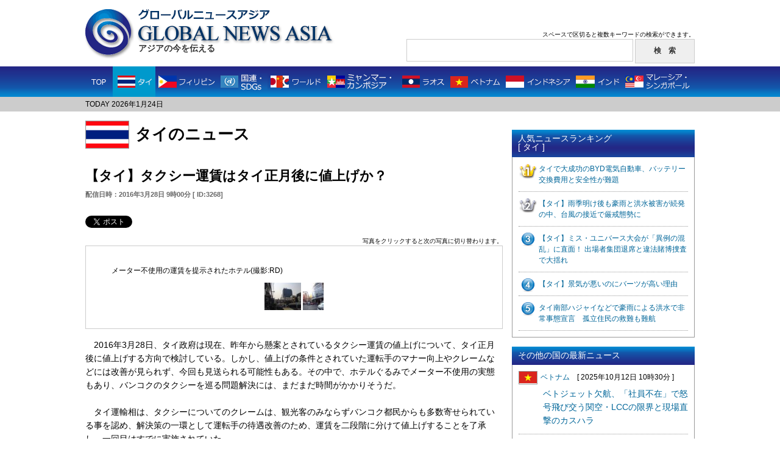

--- FILE ---
content_type: text/html; charset=UTF-8
request_url: https://globalnewsasia.com/article.php?id=3268&&country=2&&p=8
body_size: 11245
content:
<!DOCTYPE html PUBLIC "-//W3C//DTD XHTML 1.0 Transitional//EN" "http://www.w3.org/TR/xhtml1/DTD/xhtml1-transitional.dtd">
<html xmlns="http://www.w3.org/1999/xhtml"
xmlns:og="https://ogp.me/ns#"
xmlns:fb="https://www.facebook.com/2008/fbml">
<head>
<meta http-equiv="Content-Type" content="text/html; charset=utf-8" />
<meta name="viewport" content="width=device-width,initial-scale=1">
<meta name="keywords" content="GLOBAL NEWS ASIA,グローバルニュースアジア,アジア,ニュース,タイ">
<meta name="description" content="タイのニュース。【タイ】タクシー運賃はタイ正月後に値上げか？ ">
<meta property="og:type" content="article">
<meta property="og:title" content="【タイ】タクシー運賃はタイ正月後に値上げか？ ">
<meta property="og:description" content="メーター不使用の運賃を提示されたホテル(撮影:RD)">
<meta property="og:url" content="https://globalnewsasia.com/article.php?id=3268&&country=2&&p=8">
<meta property="og:image" content="https://globalnewsasia.com/photo/2_326814588912531.jpg">
<meta property="og:site_name" content="Global News Asia">
<title>【タイ】タクシー運賃はタイ正月後に値上げか？ ｜グローバルニュースアジア -Global News Asia-</title>
<link rel="shortcut icon" href="favicon.ico">
<link href="css/common.css" rel="stylesheet" type="text/css" />
<link href="css/article.css" rel="stylesheet" type="text/css" />
<link rel="stylesheet" type="text/css" href="css/responsive.css" media="screen and (max-width:896px)" />
<script type="text/javascript" src="https://ajax.googleapis.com/ajax/libs/jquery/1.7.2/jquery.min.js"></script>
<script type="text/javascript" src="rollover.js"></script>
<script type="text/javascript" src="responsive.js"></script>
<script type="text/javascript">

$(function(){
	var countMax = 300;
	$('textarea').bind('keydown keyup keypress change',function(){
		var thisValueLength = $(this).val().length;
		var countDown = (countMax)-(thisValueLength);
		$('.count').html(countDown);

		if(countDown < 0){
			$('.count').css({color:'#ff0000',fontWeight:'bold'});
		} else {
			$('.count').css({color:'#000000',fontWeight:'normal'});
		}
	});
	$(window).load(function(){
		$('.count').html(countMax);
	});
});

</script>

<script>
(function(d, s, id) {
	var js, fjs = d.getElementsByTagName(s)[0];
	if (d.getElementById(id)) return;
	js = d.createElement(s); js.id = id;
	js.src = "//connect.facebook.net/ja_JP/all.js#xfbml=1";
	fjs.parentNode.insertBefore(js, fjs);
}(document, 'script', 'facebook-jssdk'));
</script>

<script type='text/javascript'>
var googletag = googletag || {};
googletag.cmd = googletag.cmd || [];
(function() {
var gads = document.createElement('script');
gads.async = true;
gads.type = 'text/javascript';
var useSSL = 'https:' == document.location.protocol;
gads.src = (useSSL ? 'https:' : 'http:') +
'//www.googletagservices.com/tag/js/gpt.js';
var node = document.getElementsByTagName('script')[0];
node.parentNode.insertBefore(gads, node);
})();
</script>

<script type='text/javascript'>
googletag.cmd.push(function() {
googletag.defineSlot('/39081335/pc_gna_1st_300x600', [[300, 250], [300, 600]], 'div-gpt-ad-1409729798242-0').addService(googletag.pubads());
googletag.defineSlot('/39081335/pc_gna_1st_468x60', [468, 60], 'div-gpt-ad-1409729798242-1').defineSizeMapping([[[468,20], [[468,60]]], [[0, 0], []]]).addService(googletag.pubads());
googletag.defineSlot('/39081335/pc_gna_middle_left_336x280', [336, 280], 'div-gpt-ad-1409729798242-2').addService(googletag.pubads());
googletag.defineSlot('/39081335/pc_gna_middle_right_336x280', [336, 280], 'div-gpt-ad-1409729798242-3').addService(googletag.pubads());
googletag.defineSlot('/39081335/pc_gna_right_footer_300x250', [300, 250], 'div-gpt-ad-1409729798242-4').addService(googletag.pubads());
googletag.enableServices();
});
</script>

</head>

<body>
<script>
  (function(i,s,o,g,r,a,m){i['GoogleAnalyticsObject']=r;i[r]=i[r]||function(){
  (i[r].q=i[r].q||[]).push(arguments)},i[r].l=1*new Date();a=s.createElement(o),
  m=s.getElementsByTagName(o)[0];a.async=1;a.src=g;m.parentNode.insertBefore(a,m)
  })(window,document,'script','//www.google-analytics.com/analytics.js','ga');

  ga('create', 'UA-47300379-1', 'globalnewsasia.com');
  ga('send', 'pageview');

</script>


<!-- ヘッダーエリア -->
<div id="header">
	<!-- ナビエリア -->
		<div id="head-box">
		<a href="https://globalnewsasia.com/">
			<div id="logo">
				<h1><img src="images/title_j.png" width="226" height="22" alt=""/><img src="images/title_logo.png" width="329" height="35" alt="GLOBAL NEWS ASIA グローバルニュースアジア"/></h1>
				<h2>アジアの今を伝える</h2>
			</div>
		</a>
		<div id="search">
			<p>スペースで区切ると複数キーワードの検索ができます。</p>
			<form method="POST" action="search_check.php?page=1&&ref=1769212685">
				<input type="text" name="keyword" id="in" />
				<input type="hidden" name="country" value="no" />
				<input type="hidden" name="count" value="" />
				<input type="submit" name="button" id="in-b" value="検　索" />
			</form>
		</div>
		<div class="menu_btn">
			<a href=""><span></span><span></span><span></span></a>
		</div>
		<div class="search_icon sptab"><a href=""></a></div>
		<div id="sp_menu_content">
			<div class="sp_country_navi_wrap">
				<div class="title">国別ニュース一覧</div>
				<ul class="cf">
					<li class="thailand"><a href="country.php?tt=1769212685&&country=2">タイ</a></li>
					<li class="philippines"><a href="country.php?tt=1769212685&&country=12">フィリピン</a></li>
					<li class="myanmar"><a href="country.php?tt=1769212685&&country=4">国連・SDGs</a></li>
					<li class="world"><a href="country.php?tt=1769212685&&country=1">ワールド</a></li>
					<li class="cambodia"><a href="country.php?tt=1769212685&&country=6">ミャンマー・カンボジア</a></li>
					<li class="laos"><a href="country.php?tt=1769212685&&country=5">ラオス</a></li>
					<li class="vietnam"><a href="country.php?tt=1769212685&&country=7">ベトナム</a></li>
					<li class="indonesia"><a href="country.php?tt=1769212685&&country=10">インドネシア</a></li>
					<li class="india"><a href="country.php?tt=1769212685&&country=3">インド</a></li>
					<li class="malaysia_singapore"><a href="country.php?tt=1769212685&&country=8">マレーシア・シンガポール</a></li>
				</ul>
			</div>
		</div>
		<div id="sp_search_content">
			<div id="search">
				<p>スペースで区切ると複数キーワードの検索ができます。</p>
				<form method="POST" action="search_check.php?page=1&&ref=1769212685">
					<input type="text" name="keyword" id="in"><input type="hidden" name="country" value="no"><input type="hidden" name="count" value="">
					<input type="submit" name="button" id="in-b" value="検　索">
				</form>
				<div class="close_btn"><a href=""><span></span><span></span></a></div>
			</div>
		</div>
		<div id="overlay"></div>
	</div>
	<div id="navi">
		<ul>
			<li class="top"><a href="https://globalnewsasia.com/" class="active"><img src="images/g_menu1_off.png" alt="TOP" width="46" height="50" title="TOP"/></a></li>
			<li><a href="country.php?tt=1769212685&&country=2"><img src="images/g_menu2_on.png" alt="タイ" width="70" height="50" title="タイ"/></a></li>
			<li><a href="country.php?tt=1769212685&&country=12"><img src="images/g_menu3_off.png" alt="フィリピン" width="102" height="50" title="フィリピン"/></a></li>
			<li><a href="country.php?tt=1769212685&&country=4"><img src="images/g_menu4_off.png" alt="国連・SDGs" width="82" height="50" title="国連・SDGs"/></a></li>
			<li><a href="country.php?tt=1769212685&&country=1"><img src="images/g_menu5_off.png" alt="ワールド" width="93" height="50" title="ワールド"/></a></li>
			<li><a href="country.php?tt=1769212685&&country=6"><img src="images/g_menu6_off.png" alt="ミャンマー・カンボジア" width="123" height="50" title="ミャンマー・カンボジア"/></a></li>
			<li><a href="country.php?tt=1769212685&&country=5"><img src="images/g_menu7_off.png" alt="ラオス" width="79" height="50" title="ラオス"/></a></li>
			<li><a href="country.php?tt=1769212685&&country=7"><img src="images/g_menu8_off.png" alt="ベトナム" width="91" height="50" title="ベトナム"/></a></li>
			<li><a href="country.php?tt=1769212685&&country=10"><img src="images/g_menu9_off.png" alt="インドネシア" width="115" height="50" title="インドネシア"/></a></li>
			<li><a href="country.php?tt=1769212685&&country=3"><img src="images/g_menu10_off.png" alt="インド" width="81" height="50" title="インド"/></a></li>
			<li><a href="country.php?tt=1769212685&&country=8"><img src="images/g_menu11_off.png" alt="マレーシア・シンガポール" width="118" height="50" title="マレーシア・シンガポール"/></a></li>
		</ul>
		<div class="clearfix"></div>
		<div id="sp_country_navi">
			<div id="country_show_btn">
				<a href="">国別のニュースを見る</a>
			</div>
			<div class="sp_country_navi_wrap">
				<ul class="cf">
					<li class="top"><a href="https://globalnewsasia.com/" class="active">TOP</a></li>
					<li class="thailand"><a href="country.php?tt=1769212685&&country=2">タイ</a></li>
					<li class="philippines"><a href="country.php?tt=1769212685&&country=12">フィリピン</a></li>
					<li class="myanmar"><a href="country.php?tt=1769212685&&country=4">国連・SDGs</a></li>
					<li class="world"><a href="country.php?tt=1769212685&&country=1">ワールド</a></li>
					<li class="cambodia"><a href="country.php?tt=1769212685&&country=6">ミャンマー・カンボジア</a></li>
					<li class="laos"><a href="country.php?tt=1769212685&&country=5">ラオス</a></li>
					<li class="vietnam"><a href="country.php?tt=1769212685&&country=7">ベトナム</a></li>
					<li class="indonesia"><a href="country.php?tt=1769212685&&country=10">インドネシア</a></li>
					<li class="india"><a href="country.php?tt=1769212685&&country=3">インド</a></li>
					<li class="malaysia_singapore"><a href="country.php?tt=1769212685&&country=8">マレーシア・シンガポール</a></li>
				</ul>
			</div>
		</div>
	</div>
	<!-- /ナビエリア -->
	<div id="date-area">
		<p>TODAY 2026年1月24日</p>
	</div>
</div>
<!-- /ヘッダーエリア -->
<div id="wrapper">
	<!-- 左コンテンツエリア -->
	<div id="left">
		<!-- 国表示エリア -->
		<div id="country-disp">
			<img src="images/flag2.png" alt=""/>
			<p>タイのニュース</p>
			<div class="clearfix"></div>
		</div>
		<a name="photo"></a>
		<!-- /国表示エリア -->
		<!-- 記事詳細表示エリア -->
		<p id="article-title">
			【タイ】タクシー運賃はタイ正月後に値上げか？ <br />
			<span>配信日時：2016年3月28日 9時00分 [ ID:3268]</span>
		</p>
		<!-- 468×60広告表示エリア -->
		<div class="ad468_60">
						<!-- タイ pc_gna_thai_1st_468x60 -->
			<div id="div-gpt-ad-1409729798242-08" class="ad_banner">
				<script>
					googletag.cmd.push(function() {
						googletag.defineSlot('/39081335/pc_gna_thai_1st_468x60', [[1,1],[468,60]],'div-gpt-ad-1409729798242-08')
						.defineSizeMapping([[[468,20], [[468,60]]], [[0, 0], []]])
						.addService(googletag.pubads())
						.setTargeting('EnableFMAS', 'true').setCollapseEmptyDiv(true,true);
						googletag.enableServices();
						googletag.display('div-gpt-ad-1409729798242-08');
					});
				</script>
			</div>
					</div>
		<!-- SNSボタン表示エリア -->
		<div class="sns_box">
			<!-- Twitter -->
			<div class="sns_b2">
				<a href="http://twitter.com/share" class="twitter-share-button" data-url="https://globalnewsasia.com/article.php?id=3268&&country=2&&p=8" data-text="【タイ】タクシー運賃はタイ正月後に値上げか？ ｜グローバルニュースアジア" data-count="horizontal" data-via="" data-lang="ja">Tweet</a>
				<script type="text/javascript" src="//platform.twitter.com/widgets.js" charset="UTF-8"></script>
			</div>
			<!-- Facebook -->
			<!--<iframe class="fb" src="//www.facebook.com/plugins/like.php?href=https%3A%2F%2Fglobalnewsasia.com%2F&amp;width&amp;layout=button_count&amp;action=like&amp;show_faces=false&amp;share=false&amp;height=21" scrolling="no" frameborder="0" style="border:none; overflow:hidden; height:21px;" allowTransparency="true"></iframe>-->
			<div class="sns_b2 facebook">
				<!--<div id="fb-root"></div>-->
				<div class="fb-share-button" data-href="https://globalnewsasia.com/article.php?id=3268&&country=2&&p=8" data-type="button_count"></div>
			</div>
			<!-- Google+ -->
			<div class="sns_b2">
				<div class="g-plusone" data-size="medium"></div>
				<script type="text/javascript">
					window.___gcfg = {lang: 'ja'};
					(function() {
						var po = document.createElement('script'); po.type = 'text/javascript'; po.async = true;
						po.src = 'https://apis.google.com/js/platform.js';
						var s = document.getElementsByTagName('script')[0]; s.parentNode.insertBefore(po, s);
					})();
				</script>
			</div>
			<!-- Hatena -->
			<div class="sns_b2">
				<a href="http://b.hatena.ne.jp/entry/https://globalnewsasia.com/" class="hatena-bookmark-button" data-hatena-bookmark-title="アジアの今を伝える　- Global News Asia" data-hatena-bookmark-layout="standard-balloon" data-hatena-bookmark-lang="ja" title="このエントリーをはてなブックマークに追加"><img src="//b.st-hatena.com/images/entry-button/button-only@2x.png" alt="このエントリーをはてなブックマークに追加" width="20" height="20" style="border: none;" /></a>
				<script type="text/javascript" src="//b.st-hatena.com/js/bookmark_button.js" charset="utf-8" async="async"></script>
			</div>
			<div class="clearfix"></div>
		</div>
		<!-- /SNSボタン表示エリア -->
		<p class="p_cap">写真をクリックすると次の写真に切り替わります。</p>
				<div id="photo-area">
			<a href="article.php?id=3268&&country=2&&p=2#photo" title="次の写真へ→"></a>
			<p>メーター不使用の運賃を提示されたホテル(撮影:RD)</p>
			<div id="thumb">
				<a href="article.php?id=3268&&country=2&&p=2#photo"><img src="photo/2_326814588912532_ss.jpg" width="60" height="45" /></a><a href="article.php?id=3268&&country=2&&p=1#photo"><img src="photo/2_326814588912531_ss.jpg" width="34" height="45" class="p_pad" /></a><a href="article.php?id=3268&&country=2&&p=3#photo"></a><a href="article.php?id=3268&&country=2&&p=4#photo"></a><a href="article.php?id=3268&&country=2&&p=5#photo"></a><a href="article.php?id=3268&&country=2&&p=6#photo"></a><a href="article.php?id=3268&&country=2&&p=7#photo"></a><a href="article.php?id=3268&&country=2&&p=8#photo"></a>
			</div>
			<div class="yadd-p2"><div id="div-gpt-ad-1409729798242-09">
  <script>
    googletag.cmd.push(function() {
      googletag.defineSlot('/39081335/pc_gna_thai_2nd_468x60', [[1,1],[468,60]],'div-gpt-ad-1409729798242-09')
      .defineSizeMapping([[[468,20], [[468,60]]], [[0, 0], []]])
        .addService(googletag.pubads())
      .setTargeting('EnableFMAS', 'true').setCollapseEmptyDiv(true,true);
      googletag.enableServices();
      googletag.display('div-gpt-ad-1409729798242-09');
  });
  </script>
</div></div>
		</div>
				<p class="main_text">　2016年3月28日、タイ政府は現在、昨年から懸案とされているタクシー運賃の値上げについて、タイ正月後に値上げする方向で検討している。しかし、値上げの条件とされていた運転手のマナー向上やクレームなどには改善が見られず、今回も見送られる可能性もある。その中で、ホテルぐるみでメーター不使用の実態もあり、バンコクのタクシーを巡る問題解決には、まだまだ時間がかかりそうだ。<br />
<br />
　タイ運輸相は、タクシーについてのクレームは、観光客のみならずバンコク都民からも多数寄せられている事を認め、解決策の一環として運転手の待遇改善のため、運賃を二段階に分けて値上げすることを了承し、一回目はすでに実施されていた。<br />
<br />
　しかし、2段回目の値上げにはクレームの減少など運転手の質の向上を条件としたものの、現在までに改善されたとは言い難い状態が続いている。つい先ごろも、言葉がわからないとフィリピンからの観光客を高速道路上で下車させて放置した運転手が処罰される事件もあった。<br />
<br />
　また乗車拒否やメーター不使用には1000バーツの罰金や乗務停止などが科されるが、一向に減る気配はない。中には、ホテルぐるみでメーター不使用での料金設定を行っているところもある。<br />
<br />
　日本向けに衣料品を輸出販売しているオズコレクション(北海道札幌市本社)によると、バンコク都心の衣料品市場であり、観光客も多く集まるプラトゥナムでの仕入れを終えて、とあるホテル前の乗り場からタクシーに乗ろうとしたところ、通常メーターでは120～130バーツ(約400円)の距離に対して、目的地までは300バーツ(約1000円)だとホテルの係員から伝えられた。<br />
<br />
　このため仕方なく、大通りまで出て他のタクシーに乗車。その運転手に確認したところ、そのホテルでは、待機スペースとしてホテルの駐車場を提供しているが、最近ホテル管理会社が変わってから、駐車料金60バーツ(約200円)を徴収するようになった。そのため、その分を上乗せした料金を乗客に提示しているとの事だったと憤慨した様子で話してくれた。<br />
<br />
　タイでは日本同様にメーターでの運行が義務付けられており、違反すれば1000バーツの罰金が科されている。唯一30キロメートル以上の長距離に関しては、交渉制が認められている。バンコク都心からスワンナプーム空港が約30キロメートルなので、交渉となっても致し方が無いのだが、多くの良心的な運転手は、ちゃんとメーターを使う。移動には時間の余裕を持って、メーターを使うタクシーを利用して欲しい。観光客自身も、自国と比べて安いからとメーター不使用を受け入れ利用を続けてしまうと、この問題が無くなることはないだろう。<br /><br />【取材/執筆：RD】</p>
		<div class="clearfix"></div>
		<!-- /記事詳細表示エリア -->
		<!-- 広告エリア -->
		<div class="middle_ad">
			<div class="ad_box_l">
				<table border="0" cellpadding="0" cellspacing="0">
					<tr>
						<td>
													<!-- タイ pc_gna_thai_middle_left_336x280 -->
							<div id="div-gpt-ad-1409729798242-10" class="ad_banner">
								<script>
									googletag.cmd.push(function() {
										googletag.defineSlot('/39081335/pc_gna_thai_middle_left_336x280', [[1,1],[336,280]],'div-gpt-ad-1409729798242-10')
										.addService(googletag.pubads())
										.setTargeting('EnableFMAS', 'true').setCollapseEmptyDiv(true,true);
										googletag.enableServices();
										googletag.display('div-gpt-ad-1409729798242-10');
									});
								</script>
							</div>
													</td>
					</tr>
				</table>
			</div>
			<div class="ad_box_r">
				<table border="0" cellpadding="0" cellspacing="0">
					<tr>
						<td>
													<!-- タイ pc_gna_thai_middle_right_336x280 -->
							<div id="div-gpt-ad-1409729798242-11" class="ad_banner">
								<script>
									googletag.cmd.push(function() {
										googletag.defineSlot('/39081335/pc_gna_thai_middle_right_336x280', [[1,1],[336,280]],'div-gpt-ad-1409729798242-11')
										.addService(googletag.pubads())
										.setTargeting('EnableFMAS', 'true').setCollapseEmptyDiv(true,true);
										googletag.enableServices();
										googletag.display('div-gpt-ad-1409729798242-11');
									});
								</script>
							</div>
													</td>
					</tr>
				</table>
			</div>
			<div class="clearfix"></div>
		</div>
		<!-- /広告エリア -->
		<!-- 関連記事表示エリア -->
				<div id="relation">
			<p id="re-title">&lt;&lt; 関連記事 &gt;&gt;</p>
			<ul>
								<li><a href="http://www.globalnewsasia.com/article.php?id=3064&&country=10&&p=2">中国クオリティに唖然！ 高速鉄道計画は失敗かーインドネシア</a></li>
								<li><a href="http://www.globalnewsasia.com/article.php?id=3254&&country=2&&p=2">【タイ】トイレでの盗難に注意のタイ</a></li>
								<li><a href="http://www.globalnewsasia.com/article.php?id=3251&&country=2&&p=2">タイ人の日本旅行リピーターが求めるのは日本の「普通」</a></li>
								<li><a href="http://www.globalnewsasia.com/article.php?id=2934&&country=2&&p=2">【タイ】逮捕後に日本人になりすました中国人に、笑えないコントだとあきれるタイメディア </a></li>
								<li><a href="http://www.globalnewsasia.com/article.php?id=3152&&country=9&&p=2">【シンガポール】安全な都市ランキングでアジア地区トップ</a></li>
							</ul>
			<script type="text/javascript" language="JavaScript">
				<!--
				yads_ad_ds = '44966_14383';
				//-->
			</script>
			<script type="text/javascript" language="JavaScript" src="//yads.yahoo.co.jp/js/yads.js"></script>
		</div>
				<!-- /関連記事表示エリア -->
		<!-- 新着一覧エリア -->
		<div class="heading">
			<p class="heading_title">タイの新着ニュース</p>
			<p class="heading_link"><a href="country_list.php?tt=1769212685&&country=2&&page=1">タイのニュース一覧はこちら</a></p>
			<div class="clearfix"></div>
		</div>
		<div id="newest-list">
						<div class="newest3">
				<img src="images/g_flag2.png" alt="" class="flag"/>
				<p>
					<a href="article.php?id=10827&&country=2&&p=2">NXホールディングス、タイの海上輸送拠点を刷新　インド向け強化でアジア物流網を拡充<br />
						<span>[ 2026年1月21日 13時00分 ]</span>
					</a>
				</p>
				<div class="clearfix"></div>
			</div>
			<div class="newest3_ph">
				<a href="article.php?id=10827&&country=2&&p=2"><img src="photo/2_1082717689663472_m.jpg" width="300" height="209" /></a>
				<p>
					イメージ				</p>
			</div>
			<div class="newest_item24">
								<p class="newest_item">
					<!--<img src="images/g_flag2.png" alt=""/>-->
					<a href="article.php?id=10825&&country=2&&p=2">タイに実在する「ヌーディスト・リゾート」がSNS投稿で話題<br />
						<span>[ 2026年1月20日 22時45分 ]</span>
					</a>
				</p>
								<p class="newest_item">
					<!--<img src="images/g_flag2.png" alt=""/>-->
					<a href="article.php?id=10814&&country=2&&p=2">SNSで評判の抹茶店「日本人店主を逮捕」タイ・チェンマイで不法就労　配偶者ビザで無許可営業<br />
						<span>[ 2026年1月16日 17時15分 ]</span>
					</a>
				</p>
								<p class="newest_item">
					<!--<img src="images/g_flag2.png" alt=""/>-->
					<a href="article.php?id=10805&&country=2&&p=2">全米が注視・東南アジアの僧侶と愛犬アロカが歩く3700キロ「平和の行進」が説く非暴力の祈り<br />
						<span>[ 2026年1月13日 7時00分 ]</span>
					</a>
				</p>
							</div>
			<div class="clearfix"></div>
			<div class="newest_item510">
								<p class="newest_item">
					<!--<img src="images/g_flag2.png" alt=""/>-->
					<a href="article.php?id=10784&&country=2&&p=2">【タイ】景気が悪いのにバーツが高い理由<br />
						<span>[ 2026年1月5日 11時00分 ]</span>
					</a>
				</p>
								<p class="newest_item">
					<!--<img src="images/g_flag2.png" alt=""/>-->
					<a href="article.php?id=10782&&country=2&&p=2">セクハラ新法施行初日に激震！ タイ大物歌手が不適切投稿、元大臣の娘が告発し警察捜査へ<br />
						<span>[ 2026年1月3日 7時00分 ]</span>
					</a>
				</p>
								<p class="newest_item">
					<!--<img src="images/g_flag2.png" alt=""/>-->
					<a href="article.php?id=10781&&country=2&&p=2">「冗談」が犯罪に？ タイでセクハラ新法施行・酒席の会話も処罰対象、緩いタイは消滅！ <br />
						<span>[ 2026年1月2日 7時00分 ]</span>
					</a>
				</p>
								<p class="newest_item">
					<!--<img src="images/g_flag2.png" alt=""/>-->
					<a href="article.php?id=10766&&country=2&&p=2">微笑みの国タイ、その笑顔に意味がありすぎる件<br />
						<span>[ 2026年1月1日 7時00分 ]</span>
					</a>
				</p>
								<p class="newest_item">
					<!--<img src="images/g_flag2.png" alt=""/>-->
					<a href="article.php?id=10764&&country=2&&p=2">聖域で号泣の日本人男を逮捕、大麻所持容疑　タイ、窃盗罪で公判中<br />
						<span>[ 2025年12月26日 13時30分 ]</span>
					</a>
				</p>
							</div>
					</div>
		<!-- /新着一覧エリア -->
	</div>
	<!-- /左コンテンツエリア -->
	<!-- 右サイドエリア -->
	<div id="right">
		<div id="ad-box1">
						<!-- タイ　pc_gna_thai_1st_300x600 -->
			<div id="div-gpt-ad-1409729798242-07" class="ad_banner">
				<script>
					googletag.cmd.push(function() {
						googletag.defineSlot('/39081335/pc_gna_thai_1st_300x600', [[1,1],[300,600]],'div-gpt-ad-1409729798242-07')
						.addService(googletag.pubads())
						.setTargeting('EnableFMAS', 'true').setCollapseEmptyDiv(true,true);
						googletag.enableServices();
						googletag.display('div-gpt-ad-1409729798242-07');
					});
				</script>
			</div>
					</div>
		<!-- 人気ニュースランキング（国別） -->
		<div class="heading2">
			<p class="heading_title">人気ニュースランキング<br /> [ タイ ]</p>
			<div class="clearfix"></div>
		</div>
		<div class="lanking">
						<p id="lank1"><a href="article.php?id=9934&&country=2&&p=2">タイで大成功のBYD電気自動車、バッテリー交換費用と安全性が難題</a></p>
						<p id="lank2"><a href="article.php?id=10530&&country=2&&p=2">【タイ】雨季明け後も豪雨と洪水被害が続発の中、台風の接近で厳戒態勢に</a></p>
						<p id="lank3"><a href="article.php?id=10528&&country=2&&p=2">【タイ】ミス・ユニバース大会が「異例の混乱」に直面！ 出場者集団退席と違法賭博捜査で大揺れ</a></p>
						<p id="lank4"><a href="article.php?id=10784&&country=2&&p=2">【タイ】景気が悪いのにバーツが高い理由</a></p>
						<p id="lank5"><a href="article.php?id=10627&&country=2&&p=2">タイ南部ハジャイなどで豪雨による洪水で非常事態宣言　孤立住民の救難も難航</a></p>
					</div>
		<!-- /人気ニュースランキング（国別） -->
		<!-- 広告エリア -->
		<div id="ad-box5">
			<script src="//www.googletagservices.com/tag/js/gpt.js">
				googletag.pubads().definePassback('/39081335/pc_gna_right_2nd_300x250', [300, 250]).display();
			</script>
		</div>
		<!-- 国別最新記事（現在表示中の記事の国以外） -->
		<div class="heading">
			<p class="heading_title">その他の国の最新ニュース</p>
			<div class="clearfix"></div>
		</div>
		<div class="other_country">
						<div class="one_country">
				<p class="country_name"><a href="country.php?tt=1769212685&&country=7"><img src="images/g_flag7.png" class="flag" alt=""/>ベトナム</a>　<span>[ 2025年10月12日 10時30分 ]</span></p>
				<p class="country_txt"><a href="article.php?id=10450&&country=7&&p=2">ベトジェット欠航、「社員不在」で怒号飛び交う関空・LCCの限界と現場直撃のカスハラ</a></p>
			</div>
						<div class="one_country">
				<p class="country_name"><a href="country.php?tt=1769212685&&country=6"><img src="images/g_flag6.png" class="flag" alt=""/>ミャンマー・カンボジア</a>　<span>[ 2025年11月13日 7時00分 ]</span></p>
				<p class="country_txt"><a href="article.php?id=10555&&country=6&&p=2">ミャンマー詐欺拠点摘発、だが組織は分散逃走。日本人20人超、今も監禁の恐れ</a></p>
			</div>
						<div class="one_country">
				<p class="country_name"><a href="country.php?tt=1769212685&&country=5"><img src="images/g_flag5.png" class="flag" alt=""/>ラオス</a>　<span>[ 2026年1月22日 20時00分 ]</span></p>
				<p class="country_txt"><a href="article.php?id=10828&&country=5&&p=2">【速報】NeUSDが大手取引所BingXへ1月23日に上場！ JDB銀行との提携で加速する次世代金融</a></p>
			</div>
						<div class="one_country">
				<p class="country_name"><a href="country.php?tt=1769212685&&country=4"><img src="images/g_flag4.png" class="flag" alt=""/>国連・SDGｓ</a>　<span>[ 2025年12月15日 7時00分 ]</span></p>
				<p class="country_txt"><a href="article.php?id=10728&&country=4&&p=2"> ルシルアカデミー 水川優海 氏が実践特化型開講「指名されるセラピスト」へ</a></p>
			</div>
						<div class="one_country">
				<p class="country_name"><a href="country.php?tt=1769212685&&country=8"><img src="images/g_flag8.png" class="flag" alt=""/>マレーシア・シンガポール</a>　<span>[ 2026年1月19日 19時00分 ]</span></p>
				<p class="country_txt"><a href="article.php?id=10822&&country=8&&p=2">エアアジアX、航空事業の買収完了　「エアアジア・グループ」に集約、運営効率化を加速</a></p>
			</div>
						<div class="one_country">
				<p class="country_name"><a href="country.php?tt=1769212685&&country=10"><img src="images/g_flag10.png" class="flag" alt=""/>インドネシア</a>　<span>[ 2024年1月17日 11時00分 ]</span></p>
				<p class="country_txt"><a href="article.php?id=9482&&country=10&&p=2">【山口 理津子 バリ散歩】バビグリン、豚の丸焼き体験</a></p>
			</div>
						<div class="one_country">
				<p class="country_name"><a href="country.php?tt=1769212685&&country=3"><img src="images/g_flag3.png" class="flag" alt=""/>インド</a>　<span>[ 2026年1月13日 16時00分 ]</span></p>
				<p class="country_txt"><a href="article.php?id=10807&&country=3&&p=2">NXインド、学校に食堂・トイレ寄贈…農村の教育環境改善へ</a></p>
			</div>
						<div class="one_country">
				<p class="country_name"><a href="country.php?tt=1769212685&&country=1"><img src="images/g_flag1.png" class="flag" alt=""/>ワールド</a>　<span>[ 2026年1月23日 9時30分 ]</span></p>
				<p class="country_txt"><a href="article.php?id=10831&&country=1&&p=2">死刑求刑から一転、懲役5年・揺らぐ法治と「恨」が支配する韓国大統領の末路</a></p>
			</div>
						<div class="one_country">
				<p class="country_name"><a href="country.php?tt=1769212685&&country=12"><img src="images/g_flag12.png" class="flag" alt=""/>フィリピン</a>　<span>[ 2026年1月22日 13時00分 ]</span></p>
				<p class="country_txt"><a href="article.php?id=10823&&country=12&&p=2">物理カード不足を逆手に「カエル跳び」の進化、フィリピンに学ぶ運転免許デジタル化の衝撃</a></p>
			</div>
					</div>
		<!-- /国別最新記事（現在表示中の記事の国以外） -->
		<!-- 広告エリア -->
		<div id="ad-box4">
						<!-- タイ pc_gna_thai_right_footer_300x250 -->
			<div id="div-gpt-ad-1409729798242-112" class="ad_banner">
				<script>
					googletag.cmd.push(function() {
						googletag.defineSlot('/39081335/pc_gna_thai_right_footer_300x250', [[1,1],[300,250]],'div-gpt-ad-1409729798242-112')
						.addService(googletag.pubads())
						.setTargeting('EnableFMAS', 'true').setCollapseEmptyDiv(true,true);
						googletag.enableServices();
						googletag.display('div-gpt-ad-1409729798242-112');
					});
				</script>
			</div>
					</div>
	</div>
	<!-- /右サイドエリア -->
	<div class="clearfix"></div>
</div>
<!-- /wrapper -->
<!-- フッターエリア -->
<div id="footer">
	<div id="foot-box">
		<div class="foot_menu">｜<a href="company.html">運営会社</a>｜<a href="sitepolicy.html">本サイトのご利用にあたって</a>｜<a href="privacypolicy.html">プライバシーポリシー</a>｜<a href="contact/contact.html">お問い合わせ</a>｜</div>
		<p class="copyright">Copyright &copy; Global News Asia All rights reserved.</p>
	</div>
</div>
<!-- フッターエリア -->
</body>
</html>


--- FILE ---
content_type: text/html; charset=utf-8
request_url: https://accounts.google.com/o/oauth2/postmessageRelay?parent=https%3A%2F%2Fglobalnewsasia.com&jsh=m%3B%2F_%2Fscs%2Fabc-static%2F_%2Fjs%2Fk%3Dgapi.lb.en.2kN9-TZiXrM.O%2Fd%3D1%2Frs%3DAHpOoo_B4hu0FeWRuWHfxnZ3V0WubwN7Qw%2Fm%3D__features__
body_size: 161
content:
<!DOCTYPE html><html><head><title></title><meta http-equiv="content-type" content="text/html; charset=utf-8"><meta http-equiv="X-UA-Compatible" content="IE=edge"><meta name="viewport" content="width=device-width, initial-scale=1, minimum-scale=1, maximum-scale=1, user-scalable=0"><script src='https://ssl.gstatic.com/accounts/o/2580342461-postmessagerelay.js' nonce="QcKbucMywg8wM-PHsucDDw"></script></head><body><script type="text/javascript" src="https://apis.google.com/js/rpc:shindig_random.js?onload=init" nonce="QcKbucMywg8wM-PHsucDDw"></script></body></html>

--- FILE ---
content_type: text/html; charset=utf-8
request_url: https://www.google.com/recaptcha/api2/aframe
body_size: 268
content:
<!DOCTYPE HTML><html><head><meta http-equiv="content-type" content="text/html; charset=UTF-8"></head><body><script nonce="Bik5U8S4PKhlhVV4md0nIQ">/** Anti-fraud and anti-abuse applications only. See google.com/recaptcha */ try{var clients={'sodar':'https://pagead2.googlesyndication.com/pagead/sodar?'};window.addEventListener("message",function(a){try{if(a.source===window.parent){var b=JSON.parse(a.data);var c=clients[b['id']];if(c){var d=document.createElement('img');d.src=c+b['params']+'&rc='+(localStorage.getItem("rc::a")?sessionStorage.getItem("rc::b"):"");window.document.body.appendChild(d);sessionStorage.setItem("rc::e",parseInt(sessionStorage.getItem("rc::e")||0)+1);localStorage.setItem("rc::h",'1769212691634');}}}catch(b){}});window.parent.postMessage("_grecaptcha_ready", "*");}catch(b){}</script></body></html>

--- FILE ---
content_type: text/plain
request_url: https://www.google-analytics.com/j/collect?v=1&_v=j102&a=1536447611&t=pageview&_s=1&dl=https%3A%2F%2Fglobalnewsasia.com%2Farticle.php%3Fid%3D3268%26%26country%3D2%26%26p%3D8&ul=en-us%40posix&dt=%E3%80%90%E3%82%BF%E3%82%A4%E3%80%91%E3%82%BF%E3%82%AF%E3%82%B7%E3%83%BC%E9%81%8B%E8%B3%83%E3%81%AF%E3%82%BF%E3%82%A4%E6%AD%A3%E6%9C%88%E5%BE%8C%E3%81%AB%E5%80%A4%E4%B8%8A%E3%81%92%E3%81%8B%EF%BC%9F%20%EF%BD%9C%E3%82%B0%E3%83%AD%E3%83%BC%E3%83%90%E3%83%AB%E3%83%8B%E3%83%A5%E3%83%BC%E3%82%B9%E3%82%A2%E3%82%B8%E3%82%A2%20-Global%20News%20Asia-&sr=1280x720&vp=1280x720&_u=IEBAAAABAAAAACAAI~&jid=1710455308&gjid=295065952&cid=1346215011.1769212687&tid=UA-47300379-1&_gid=911596176.1769212687&_r=1&_slc=1&z=1070945655
body_size: -451
content:
2,cG-YP0DZVCP4Z